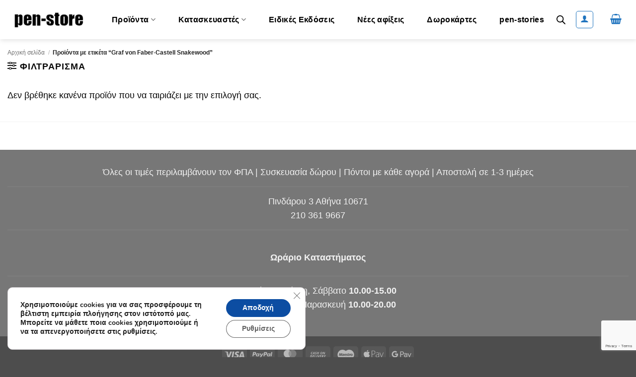

--- FILE ---
content_type: text/html; charset=utf-8
request_url: https://www.google.com/recaptcha/api2/anchor?ar=1&k=6LdB0zgoAAAAAFY1UCG22BhqHIiy9nGOZ3Oq9_j0&co=aHR0cHM6Ly9wZW4tc3RvcmUuZ3I6NDQz&hl=en&v=PoyoqOPhxBO7pBk68S4YbpHZ&size=invisible&anchor-ms=20000&execute-ms=30000&cb=kxk8n5300gez
body_size: 48577
content:
<!DOCTYPE HTML><html dir="ltr" lang="en"><head><meta http-equiv="Content-Type" content="text/html; charset=UTF-8">
<meta http-equiv="X-UA-Compatible" content="IE=edge">
<title>reCAPTCHA</title>
<style type="text/css">
/* cyrillic-ext */
@font-face {
  font-family: 'Roboto';
  font-style: normal;
  font-weight: 400;
  font-stretch: 100%;
  src: url(//fonts.gstatic.com/s/roboto/v48/KFO7CnqEu92Fr1ME7kSn66aGLdTylUAMa3GUBHMdazTgWw.woff2) format('woff2');
  unicode-range: U+0460-052F, U+1C80-1C8A, U+20B4, U+2DE0-2DFF, U+A640-A69F, U+FE2E-FE2F;
}
/* cyrillic */
@font-face {
  font-family: 'Roboto';
  font-style: normal;
  font-weight: 400;
  font-stretch: 100%;
  src: url(//fonts.gstatic.com/s/roboto/v48/KFO7CnqEu92Fr1ME7kSn66aGLdTylUAMa3iUBHMdazTgWw.woff2) format('woff2');
  unicode-range: U+0301, U+0400-045F, U+0490-0491, U+04B0-04B1, U+2116;
}
/* greek-ext */
@font-face {
  font-family: 'Roboto';
  font-style: normal;
  font-weight: 400;
  font-stretch: 100%;
  src: url(//fonts.gstatic.com/s/roboto/v48/KFO7CnqEu92Fr1ME7kSn66aGLdTylUAMa3CUBHMdazTgWw.woff2) format('woff2');
  unicode-range: U+1F00-1FFF;
}
/* greek */
@font-face {
  font-family: 'Roboto';
  font-style: normal;
  font-weight: 400;
  font-stretch: 100%;
  src: url(//fonts.gstatic.com/s/roboto/v48/KFO7CnqEu92Fr1ME7kSn66aGLdTylUAMa3-UBHMdazTgWw.woff2) format('woff2');
  unicode-range: U+0370-0377, U+037A-037F, U+0384-038A, U+038C, U+038E-03A1, U+03A3-03FF;
}
/* math */
@font-face {
  font-family: 'Roboto';
  font-style: normal;
  font-weight: 400;
  font-stretch: 100%;
  src: url(//fonts.gstatic.com/s/roboto/v48/KFO7CnqEu92Fr1ME7kSn66aGLdTylUAMawCUBHMdazTgWw.woff2) format('woff2');
  unicode-range: U+0302-0303, U+0305, U+0307-0308, U+0310, U+0312, U+0315, U+031A, U+0326-0327, U+032C, U+032F-0330, U+0332-0333, U+0338, U+033A, U+0346, U+034D, U+0391-03A1, U+03A3-03A9, U+03B1-03C9, U+03D1, U+03D5-03D6, U+03F0-03F1, U+03F4-03F5, U+2016-2017, U+2034-2038, U+203C, U+2040, U+2043, U+2047, U+2050, U+2057, U+205F, U+2070-2071, U+2074-208E, U+2090-209C, U+20D0-20DC, U+20E1, U+20E5-20EF, U+2100-2112, U+2114-2115, U+2117-2121, U+2123-214F, U+2190, U+2192, U+2194-21AE, U+21B0-21E5, U+21F1-21F2, U+21F4-2211, U+2213-2214, U+2216-22FF, U+2308-230B, U+2310, U+2319, U+231C-2321, U+2336-237A, U+237C, U+2395, U+239B-23B7, U+23D0, U+23DC-23E1, U+2474-2475, U+25AF, U+25B3, U+25B7, U+25BD, U+25C1, U+25CA, U+25CC, U+25FB, U+266D-266F, U+27C0-27FF, U+2900-2AFF, U+2B0E-2B11, U+2B30-2B4C, U+2BFE, U+3030, U+FF5B, U+FF5D, U+1D400-1D7FF, U+1EE00-1EEFF;
}
/* symbols */
@font-face {
  font-family: 'Roboto';
  font-style: normal;
  font-weight: 400;
  font-stretch: 100%;
  src: url(//fonts.gstatic.com/s/roboto/v48/KFO7CnqEu92Fr1ME7kSn66aGLdTylUAMaxKUBHMdazTgWw.woff2) format('woff2');
  unicode-range: U+0001-000C, U+000E-001F, U+007F-009F, U+20DD-20E0, U+20E2-20E4, U+2150-218F, U+2190, U+2192, U+2194-2199, U+21AF, U+21E6-21F0, U+21F3, U+2218-2219, U+2299, U+22C4-22C6, U+2300-243F, U+2440-244A, U+2460-24FF, U+25A0-27BF, U+2800-28FF, U+2921-2922, U+2981, U+29BF, U+29EB, U+2B00-2BFF, U+4DC0-4DFF, U+FFF9-FFFB, U+10140-1018E, U+10190-1019C, U+101A0, U+101D0-101FD, U+102E0-102FB, U+10E60-10E7E, U+1D2C0-1D2D3, U+1D2E0-1D37F, U+1F000-1F0FF, U+1F100-1F1AD, U+1F1E6-1F1FF, U+1F30D-1F30F, U+1F315, U+1F31C, U+1F31E, U+1F320-1F32C, U+1F336, U+1F378, U+1F37D, U+1F382, U+1F393-1F39F, U+1F3A7-1F3A8, U+1F3AC-1F3AF, U+1F3C2, U+1F3C4-1F3C6, U+1F3CA-1F3CE, U+1F3D4-1F3E0, U+1F3ED, U+1F3F1-1F3F3, U+1F3F5-1F3F7, U+1F408, U+1F415, U+1F41F, U+1F426, U+1F43F, U+1F441-1F442, U+1F444, U+1F446-1F449, U+1F44C-1F44E, U+1F453, U+1F46A, U+1F47D, U+1F4A3, U+1F4B0, U+1F4B3, U+1F4B9, U+1F4BB, U+1F4BF, U+1F4C8-1F4CB, U+1F4D6, U+1F4DA, U+1F4DF, U+1F4E3-1F4E6, U+1F4EA-1F4ED, U+1F4F7, U+1F4F9-1F4FB, U+1F4FD-1F4FE, U+1F503, U+1F507-1F50B, U+1F50D, U+1F512-1F513, U+1F53E-1F54A, U+1F54F-1F5FA, U+1F610, U+1F650-1F67F, U+1F687, U+1F68D, U+1F691, U+1F694, U+1F698, U+1F6AD, U+1F6B2, U+1F6B9-1F6BA, U+1F6BC, U+1F6C6-1F6CF, U+1F6D3-1F6D7, U+1F6E0-1F6EA, U+1F6F0-1F6F3, U+1F6F7-1F6FC, U+1F700-1F7FF, U+1F800-1F80B, U+1F810-1F847, U+1F850-1F859, U+1F860-1F887, U+1F890-1F8AD, U+1F8B0-1F8BB, U+1F8C0-1F8C1, U+1F900-1F90B, U+1F93B, U+1F946, U+1F984, U+1F996, U+1F9E9, U+1FA00-1FA6F, U+1FA70-1FA7C, U+1FA80-1FA89, U+1FA8F-1FAC6, U+1FACE-1FADC, U+1FADF-1FAE9, U+1FAF0-1FAF8, U+1FB00-1FBFF;
}
/* vietnamese */
@font-face {
  font-family: 'Roboto';
  font-style: normal;
  font-weight: 400;
  font-stretch: 100%;
  src: url(//fonts.gstatic.com/s/roboto/v48/KFO7CnqEu92Fr1ME7kSn66aGLdTylUAMa3OUBHMdazTgWw.woff2) format('woff2');
  unicode-range: U+0102-0103, U+0110-0111, U+0128-0129, U+0168-0169, U+01A0-01A1, U+01AF-01B0, U+0300-0301, U+0303-0304, U+0308-0309, U+0323, U+0329, U+1EA0-1EF9, U+20AB;
}
/* latin-ext */
@font-face {
  font-family: 'Roboto';
  font-style: normal;
  font-weight: 400;
  font-stretch: 100%;
  src: url(//fonts.gstatic.com/s/roboto/v48/KFO7CnqEu92Fr1ME7kSn66aGLdTylUAMa3KUBHMdazTgWw.woff2) format('woff2');
  unicode-range: U+0100-02BA, U+02BD-02C5, U+02C7-02CC, U+02CE-02D7, U+02DD-02FF, U+0304, U+0308, U+0329, U+1D00-1DBF, U+1E00-1E9F, U+1EF2-1EFF, U+2020, U+20A0-20AB, U+20AD-20C0, U+2113, U+2C60-2C7F, U+A720-A7FF;
}
/* latin */
@font-face {
  font-family: 'Roboto';
  font-style: normal;
  font-weight: 400;
  font-stretch: 100%;
  src: url(//fonts.gstatic.com/s/roboto/v48/KFO7CnqEu92Fr1ME7kSn66aGLdTylUAMa3yUBHMdazQ.woff2) format('woff2');
  unicode-range: U+0000-00FF, U+0131, U+0152-0153, U+02BB-02BC, U+02C6, U+02DA, U+02DC, U+0304, U+0308, U+0329, U+2000-206F, U+20AC, U+2122, U+2191, U+2193, U+2212, U+2215, U+FEFF, U+FFFD;
}
/* cyrillic-ext */
@font-face {
  font-family: 'Roboto';
  font-style: normal;
  font-weight: 500;
  font-stretch: 100%;
  src: url(//fonts.gstatic.com/s/roboto/v48/KFO7CnqEu92Fr1ME7kSn66aGLdTylUAMa3GUBHMdazTgWw.woff2) format('woff2');
  unicode-range: U+0460-052F, U+1C80-1C8A, U+20B4, U+2DE0-2DFF, U+A640-A69F, U+FE2E-FE2F;
}
/* cyrillic */
@font-face {
  font-family: 'Roboto';
  font-style: normal;
  font-weight: 500;
  font-stretch: 100%;
  src: url(//fonts.gstatic.com/s/roboto/v48/KFO7CnqEu92Fr1ME7kSn66aGLdTylUAMa3iUBHMdazTgWw.woff2) format('woff2');
  unicode-range: U+0301, U+0400-045F, U+0490-0491, U+04B0-04B1, U+2116;
}
/* greek-ext */
@font-face {
  font-family: 'Roboto';
  font-style: normal;
  font-weight: 500;
  font-stretch: 100%;
  src: url(//fonts.gstatic.com/s/roboto/v48/KFO7CnqEu92Fr1ME7kSn66aGLdTylUAMa3CUBHMdazTgWw.woff2) format('woff2');
  unicode-range: U+1F00-1FFF;
}
/* greek */
@font-face {
  font-family: 'Roboto';
  font-style: normal;
  font-weight: 500;
  font-stretch: 100%;
  src: url(//fonts.gstatic.com/s/roboto/v48/KFO7CnqEu92Fr1ME7kSn66aGLdTylUAMa3-UBHMdazTgWw.woff2) format('woff2');
  unicode-range: U+0370-0377, U+037A-037F, U+0384-038A, U+038C, U+038E-03A1, U+03A3-03FF;
}
/* math */
@font-face {
  font-family: 'Roboto';
  font-style: normal;
  font-weight: 500;
  font-stretch: 100%;
  src: url(//fonts.gstatic.com/s/roboto/v48/KFO7CnqEu92Fr1ME7kSn66aGLdTylUAMawCUBHMdazTgWw.woff2) format('woff2');
  unicode-range: U+0302-0303, U+0305, U+0307-0308, U+0310, U+0312, U+0315, U+031A, U+0326-0327, U+032C, U+032F-0330, U+0332-0333, U+0338, U+033A, U+0346, U+034D, U+0391-03A1, U+03A3-03A9, U+03B1-03C9, U+03D1, U+03D5-03D6, U+03F0-03F1, U+03F4-03F5, U+2016-2017, U+2034-2038, U+203C, U+2040, U+2043, U+2047, U+2050, U+2057, U+205F, U+2070-2071, U+2074-208E, U+2090-209C, U+20D0-20DC, U+20E1, U+20E5-20EF, U+2100-2112, U+2114-2115, U+2117-2121, U+2123-214F, U+2190, U+2192, U+2194-21AE, U+21B0-21E5, U+21F1-21F2, U+21F4-2211, U+2213-2214, U+2216-22FF, U+2308-230B, U+2310, U+2319, U+231C-2321, U+2336-237A, U+237C, U+2395, U+239B-23B7, U+23D0, U+23DC-23E1, U+2474-2475, U+25AF, U+25B3, U+25B7, U+25BD, U+25C1, U+25CA, U+25CC, U+25FB, U+266D-266F, U+27C0-27FF, U+2900-2AFF, U+2B0E-2B11, U+2B30-2B4C, U+2BFE, U+3030, U+FF5B, U+FF5D, U+1D400-1D7FF, U+1EE00-1EEFF;
}
/* symbols */
@font-face {
  font-family: 'Roboto';
  font-style: normal;
  font-weight: 500;
  font-stretch: 100%;
  src: url(//fonts.gstatic.com/s/roboto/v48/KFO7CnqEu92Fr1ME7kSn66aGLdTylUAMaxKUBHMdazTgWw.woff2) format('woff2');
  unicode-range: U+0001-000C, U+000E-001F, U+007F-009F, U+20DD-20E0, U+20E2-20E4, U+2150-218F, U+2190, U+2192, U+2194-2199, U+21AF, U+21E6-21F0, U+21F3, U+2218-2219, U+2299, U+22C4-22C6, U+2300-243F, U+2440-244A, U+2460-24FF, U+25A0-27BF, U+2800-28FF, U+2921-2922, U+2981, U+29BF, U+29EB, U+2B00-2BFF, U+4DC0-4DFF, U+FFF9-FFFB, U+10140-1018E, U+10190-1019C, U+101A0, U+101D0-101FD, U+102E0-102FB, U+10E60-10E7E, U+1D2C0-1D2D3, U+1D2E0-1D37F, U+1F000-1F0FF, U+1F100-1F1AD, U+1F1E6-1F1FF, U+1F30D-1F30F, U+1F315, U+1F31C, U+1F31E, U+1F320-1F32C, U+1F336, U+1F378, U+1F37D, U+1F382, U+1F393-1F39F, U+1F3A7-1F3A8, U+1F3AC-1F3AF, U+1F3C2, U+1F3C4-1F3C6, U+1F3CA-1F3CE, U+1F3D4-1F3E0, U+1F3ED, U+1F3F1-1F3F3, U+1F3F5-1F3F7, U+1F408, U+1F415, U+1F41F, U+1F426, U+1F43F, U+1F441-1F442, U+1F444, U+1F446-1F449, U+1F44C-1F44E, U+1F453, U+1F46A, U+1F47D, U+1F4A3, U+1F4B0, U+1F4B3, U+1F4B9, U+1F4BB, U+1F4BF, U+1F4C8-1F4CB, U+1F4D6, U+1F4DA, U+1F4DF, U+1F4E3-1F4E6, U+1F4EA-1F4ED, U+1F4F7, U+1F4F9-1F4FB, U+1F4FD-1F4FE, U+1F503, U+1F507-1F50B, U+1F50D, U+1F512-1F513, U+1F53E-1F54A, U+1F54F-1F5FA, U+1F610, U+1F650-1F67F, U+1F687, U+1F68D, U+1F691, U+1F694, U+1F698, U+1F6AD, U+1F6B2, U+1F6B9-1F6BA, U+1F6BC, U+1F6C6-1F6CF, U+1F6D3-1F6D7, U+1F6E0-1F6EA, U+1F6F0-1F6F3, U+1F6F7-1F6FC, U+1F700-1F7FF, U+1F800-1F80B, U+1F810-1F847, U+1F850-1F859, U+1F860-1F887, U+1F890-1F8AD, U+1F8B0-1F8BB, U+1F8C0-1F8C1, U+1F900-1F90B, U+1F93B, U+1F946, U+1F984, U+1F996, U+1F9E9, U+1FA00-1FA6F, U+1FA70-1FA7C, U+1FA80-1FA89, U+1FA8F-1FAC6, U+1FACE-1FADC, U+1FADF-1FAE9, U+1FAF0-1FAF8, U+1FB00-1FBFF;
}
/* vietnamese */
@font-face {
  font-family: 'Roboto';
  font-style: normal;
  font-weight: 500;
  font-stretch: 100%;
  src: url(//fonts.gstatic.com/s/roboto/v48/KFO7CnqEu92Fr1ME7kSn66aGLdTylUAMa3OUBHMdazTgWw.woff2) format('woff2');
  unicode-range: U+0102-0103, U+0110-0111, U+0128-0129, U+0168-0169, U+01A0-01A1, U+01AF-01B0, U+0300-0301, U+0303-0304, U+0308-0309, U+0323, U+0329, U+1EA0-1EF9, U+20AB;
}
/* latin-ext */
@font-face {
  font-family: 'Roboto';
  font-style: normal;
  font-weight: 500;
  font-stretch: 100%;
  src: url(//fonts.gstatic.com/s/roboto/v48/KFO7CnqEu92Fr1ME7kSn66aGLdTylUAMa3KUBHMdazTgWw.woff2) format('woff2');
  unicode-range: U+0100-02BA, U+02BD-02C5, U+02C7-02CC, U+02CE-02D7, U+02DD-02FF, U+0304, U+0308, U+0329, U+1D00-1DBF, U+1E00-1E9F, U+1EF2-1EFF, U+2020, U+20A0-20AB, U+20AD-20C0, U+2113, U+2C60-2C7F, U+A720-A7FF;
}
/* latin */
@font-face {
  font-family: 'Roboto';
  font-style: normal;
  font-weight: 500;
  font-stretch: 100%;
  src: url(//fonts.gstatic.com/s/roboto/v48/KFO7CnqEu92Fr1ME7kSn66aGLdTylUAMa3yUBHMdazQ.woff2) format('woff2');
  unicode-range: U+0000-00FF, U+0131, U+0152-0153, U+02BB-02BC, U+02C6, U+02DA, U+02DC, U+0304, U+0308, U+0329, U+2000-206F, U+20AC, U+2122, U+2191, U+2193, U+2212, U+2215, U+FEFF, U+FFFD;
}
/* cyrillic-ext */
@font-face {
  font-family: 'Roboto';
  font-style: normal;
  font-weight: 900;
  font-stretch: 100%;
  src: url(//fonts.gstatic.com/s/roboto/v48/KFO7CnqEu92Fr1ME7kSn66aGLdTylUAMa3GUBHMdazTgWw.woff2) format('woff2');
  unicode-range: U+0460-052F, U+1C80-1C8A, U+20B4, U+2DE0-2DFF, U+A640-A69F, U+FE2E-FE2F;
}
/* cyrillic */
@font-face {
  font-family: 'Roboto';
  font-style: normal;
  font-weight: 900;
  font-stretch: 100%;
  src: url(//fonts.gstatic.com/s/roboto/v48/KFO7CnqEu92Fr1ME7kSn66aGLdTylUAMa3iUBHMdazTgWw.woff2) format('woff2');
  unicode-range: U+0301, U+0400-045F, U+0490-0491, U+04B0-04B1, U+2116;
}
/* greek-ext */
@font-face {
  font-family: 'Roboto';
  font-style: normal;
  font-weight: 900;
  font-stretch: 100%;
  src: url(//fonts.gstatic.com/s/roboto/v48/KFO7CnqEu92Fr1ME7kSn66aGLdTylUAMa3CUBHMdazTgWw.woff2) format('woff2');
  unicode-range: U+1F00-1FFF;
}
/* greek */
@font-face {
  font-family: 'Roboto';
  font-style: normal;
  font-weight: 900;
  font-stretch: 100%;
  src: url(//fonts.gstatic.com/s/roboto/v48/KFO7CnqEu92Fr1ME7kSn66aGLdTylUAMa3-UBHMdazTgWw.woff2) format('woff2');
  unicode-range: U+0370-0377, U+037A-037F, U+0384-038A, U+038C, U+038E-03A1, U+03A3-03FF;
}
/* math */
@font-face {
  font-family: 'Roboto';
  font-style: normal;
  font-weight: 900;
  font-stretch: 100%;
  src: url(//fonts.gstatic.com/s/roboto/v48/KFO7CnqEu92Fr1ME7kSn66aGLdTylUAMawCUBHMdazTgWw.woff2) format('woff2');
  unicode-range: U+0302-0303, U+0305, U+0307-0308, U+0310, U+0312, U+0315, U+031A, U+0326-0327, U+032C, U+032F-0330, U+0332-0333, U+0338, U+033A, U+0346, U+034D, U+0391-03A1, U+03A3-03A9, U+03B1-03C9, U+03D1, U+03D5-03D6, U+03F0-03F1, U+03F4-03F5, U+2016-2017, U+2034-2038, U+203C, U+2040, U+2043, U+2047, U+2050, U+2057, U+205F, U+2070-2071, U+2074-208E, U+2090-209C, U+20D0-20DC, U+20E1, U+20E5-20EF, U+2100-2112, U+2114-2115, U+2117-2121, U+2123-214F, U+2190, U+2192, U+2194-21AE, U+21B0-21E5, U+21F1-21F2, U+21F4-2211, U+2213-2214, U+2216-22FF, U+2308-230B, U+2310, U+2319, U+231C-2321, U+2336-237A, U+237C, U+2395, U+239B-23B7, U+23D0, U+23DC-23E1, U+2474-2475, U+25AF, U+25B3, U+25B7, U+25BD, U+25C1, U+25CA, U+25CC, U+25FB, U+266D-266F, U+27C0-27FF, U+2900-2AFF, U+2B0E-2B11, U+2B30-2B4C, U+2BFE, U+3030, U+FF5B, U+FF5D, U+1D400-1D7FF, U+1EE00-1EEFF;
}
/* symbols */
@font-face {
  font-family: 'Roboto';
  font-style: normal;
  font-weight: 900;
  font-stretch: 100%;
  src: url(//fonts.gstatic.com/s/roboto/v48/KFO7CnqEu92Fr1ME7kSn66aGLdTylUAMaxKUBHMdazTgWw.woff2) format('woff2');
  unicode-range: U+0001-000C, U+000E-001F, U+007F-009F, U+20DD-20E0, U+20E2-20E4, U+2150-218F, U+2190, U+2192, U+2194-2199, U+21AF, U+21E6-21F0, U+21F3, U+2218-2219, U+2299, U+22C4-22C6, U+2300-243F, U+2440-244A, U+2460-24FF, U+25A0-27BF, U+2800-28FF, U+2921-2922, U+2981, U+29BF, U+29EB, U+2B00-2BFF, U+4DC0-4DFF, U+FFF9-FFFB, U+10140-1018E, U+10190-1019C, U+101A0, U+101D0-101FD, U+102E0-102FB, U+10E60-10E7E, U+1D2C0-1D2D3, U+1D2E0-1D37F, U+1F000-1F0FF, U+1F100-1F1AD, U+1F1E6-1F1FF, U+1F30D-1F30F, U+1F315, U+1F31C, U+1F31E, U+1F320-1F32C, U+1F336, U+1F378, U+1F37D, U+1F382, U+1F393-1F39F, U+1F3A7-1F3A8, U+1F3AC-1F3AF, U+1F3C2, U+1F3C4-1F3C6, U+1F3CA-1F3CE, U+1F3D4-1F3E0, U+1F3ED, U+1F3F1-1F3F3, U+1F3F5-1F3F7, U+1F408, U+1F415, U+1F41F, U+1F426, U+1F43F, U+1F441-1F442, U+1F444, U+1F446-1F449, U+1F44C-1F44E, U+1F453, U+1F46A, U+1F47D, U+1F4A3, U+1F4B0, U+1F4B3, U+1F4B9, U+1F4BB, U+1F4BF, U+1F4C8-1F4CB, U+1F4D6, U+1F4DA, U+1F4DF, U+1F4E3-1F4E6, U+1F4EA-1F4ED, U+1F4F7, U+1F4F9-1F4FB, U+1F4FD-1F4FE, U+1F503, U+1F507-1F50B, U+1F50D, U+1F512-1F513, U+1F53E-1F54A, U+1F54F-1F5FA, U+1F610, U+1F650-1F67F, U+1F687, U+1F68D, U+1F691, U+1F694, U+1F698, U+1F6AD, U+1F6B2, U+1F6B9-1F6BA, U+1F6BC, U+1F6C6-1F6CF, U+1F6D3-1F6D7, U+1F6E0-1F6EA, U+1F6F0-1F6F3, U+1F6F7-1F6FC, U+1F700-1F7FF, U+1F800-1F80B, U+1F810-1F847, U+1F850-1F859, U+1F860-1F887, U+1F890-1F8AD, U+1F8B0-1F8BB, U+1F8C0-1F8C1, U+1F900-1F90B, U+1F93B, U+1F946, U+1F984, U+1F996, U+1F9E9, U+1FA00-1FA6F, U+1FA70-1FA7C, U+1FA80-1FA89, U+1FA8F-1FAC6, U+1FACE-1FADC, U+1FADF-1FAE9, U+1FAF0-1FAF8, U+1FB00-1FBFF;
}
/* vietnamese */
@font-face {
  font-family: 'Roboto';
  font-style: normal;
  font-weight: 900;
  font-stretch: 100%;
  src: url(//fonts.gstatic.com/s/roboto/v48/KFO7CnqEu92Fr1ME7kSn66aGLdTylUAMa3OUBHMdazTgWw.woff2) format('woff2');
  unicode-range: U+0102-0103, U+0110-0111, U+0128-0129, U+0168-0169, U+01A0-01A1, U+01AF-01B0, U+0300-0301, U+0303-0304, U+0308-0309, U+0323, U+0329, U+1EA0-1EF9, U+20AB;
}
/* latin-ext */
@font-face {
  font-family: 'Roboto';
  font-style: normal;
  font-weight: 900;
  font-stretch: 100%;
  src: url(//fonts.gstatic.com/s/roboto/v48/KFO7CnqEu92Fr1ME7kSn66aGLdTylUAMa3KUBHMdazTgWw.woff2) format('woff2');
  unicode-range: U+0100-02BA, U+02BD-02C5, U+02C7-02CC, U+02CE-02D7, U+02DD-02FF, U+0304, U+0308, U+0329, U+1D00-1DBF, U+1E00-1E9F, U+1EF2-1EFF, U+2020, U+20A0-20AB, U+20AD-20C0, U+2113, U+2C60-2C7F, U+A720-A7FF;
}
/* latin */
@font-face {
  font-family: 'Roboto';
  font-style: normal;
  font-weight: 900;
  font-stretch: 100%;
  src: url(//fonts.gstatic.com/s/roboto/v48/KFO7CnqEu92Fr1ME7kSn66aGLdTylUAMa3yUBHMdazQ.woff2) format('woff2');
  unicode-range: U+0000-00FF, U+0131, U+0152-0153, U+02BB-02BC, U+02C6, U+02DA, U+02DC, U+0304, U+0308, U+0329, U+2000-206F, U+20AC, U+2122, U+2191, U+2193, U+2212, U+2215, U+FEFF, U+FFFD;
}

</style>
<link rel="stylesheet" type="text/css" href="https://www.gstatic.com/recaptcha/releases/PoyoqOPhxBO7pBk68S4YbpHZ/styles__ltr.css">
<script nonce="CMqUmTdWdFk4BTdL3q_3bw" type="text/javascript">window['__recaptcha_api'] = 'https://www.google.com/recaptcha/api2/';</script>
<script type="text/javascript" src="https://www.gstatic.com/recaptcha/releases/PoyoqOPhxBO7pBk68S4YbpHZ/recaptcha__en.js" nonce="CMqUmTdWdFk4BTdL3q_3bw">
      
    </script></head>
<body><div id="rc-anchor-alert" class="rc-anchor-alert"></div>
<input type="hidden" id="recaptcha-token" value="[base64]">
<script type="text/javascript" nonce="CMqUmTdWdFk4BTdL3q_3bw">
      recaptcha.anchor.Main.init("[\x22ainput\x22,[\x22bgdata\x22,\x22\x22,\[base64]/[base64]/[base64]/KE4oMTI0LHYsdi5HKSxMWihsLHYpKTpOKDEyNCx2LGwpLFYpLHYpLFQpKSxGKDE3MSx2KX0scjc9ZnVuY3Rpb24obCl7cmV0dXJuIGx9LEM9ZnVuY3Rpb24obCxWLHYpe04odixsLFYpLFZbYWtdPTI3OTZ9LG49ZnVuY3Rpb24obCxWKXtWLlg9KChWLlg/[base64]/[base64]/[base64]/[base64]/[base64]/[base64]/[base64]/[base64]/[base64]/[base64]/[base64]\\u003d\x22,\[base64]\x22,\x22FcKrPi9sP3jDln3CpBwQw4XDgMK0wqZLfx7Ci25mCsKZw6TCmyzCr0fClMKZfsKPwqQBEMKhE2xbw5FhHsOLIw16wr3Dh0AucEFYw6/DrkQwwpw1w5kkZFIzasK/[base64]/DhsOCwqd2H8O3wpHCjHkEw7lMXsOdHALCkGrDsEEFVyzCqsOQw4DDgiAMXEsOMcK3wro1wrt6w73DtmU/DR/CgjjDnMKOSxzDqsOzwrYNw4YRwoY8wpdcUMKianJTScOiwrTCvVQMw7/[base64]/wqXCpS1qTFQZwqrCtcKAYMOUwp7DrXPDvVjCpMOBwpweSRFJw7MoMMKKL8OSw5/DqEY6RcKIwoNHVcO2wrHDrjTDgW3Ci2s+bcO+w7Qewo1Xwp9/blfCjMOESHcPL8KBXF0Swr4DM2TCkcKiwrsPd8ODwqIpwpvDicKRw7wpw7PCiwTClcO7wpsHw5LDmsK1wqhcwrEpXsKOMcKkLiBbwo7DlcO9w7TDoWrDghAQwpLDiGkFHsOEDnMlw48Pwq9HDRzDl0NEw6J+wpfClMKdwrjCs2lmBsKyw6/CrMKJF8O+PcOUw4AIwrbCk8OgecOFRcOvdMKWSRTCqxlCw5LDosKiw53DrCTCjcObw4txAk/DjG1/w6tVeFfCtzbDucO2VV5sW8KCHcKawp/DnVBhw7zCohzDogzDjcOgwp0iT2PCq8K6VRBtwqQIwrIuw73CoMKFSgpQwoLCvsK8w5QmUXLDv8ONw47ClWFHw5XDgcKOAQRhQcOPCMOhw7bDgC3DhsOvwo/Ct8OTPcOyW8K1K8OKw5nCp3LDtHJUwpnCrFpEBiNuwrACaXMpwozCnFbDucKZN8OPe8O1c8OTwqXCq8KgesO/[base64]/DqjJYw5YVbMKOwpbDt8OmI8OWwpHClsK7OHTCvWDCqDfCkV3DlSotw7MpQcOQaMKHw5UDf8KOwr3ChsKIw445NwPDpsOTEGdGKcOffcOTWgjCr2fCpMO8w5wiMWbCsAVQwrgdD8KyJwVfwrHChMOlEsKCwqfCuQtDOcKqRSxDasKIagjDtsKvX0LDvMKzwodoRMK/w4rDmMOZMWM5eDPDoQhxU8OBWALCvMOhwovCoMO2OMKBw6tPaMK+fsKVZ10PGjXCqRdfw58HwrTDssO2PMO1RsOVcFJNIzbCuRgvwoPCj1LDmjloUltuw7hBesKuw6dRfxrClsO5YcOhEMKeEMKmGUl4aF7DsGTCv8KbXMO/RcKswrfDpxDCncKqZSsXU3XCq8K5ZwA9ZVoaYMOLwpvDmBHCsyLDjB4rw5cxwrvDnCHCtzZAWsO6w7fDqkPDpcKaKm3ChiJrw6vDrcOcwpd+wpY4RsOSwo7Dk8O/AUx1Zj/CsgEZw5Y5wrJfE8K9w5PDtsOMw7ULwqQ1BAxGekLCgMOoOzjDoMK+AsKQeWrCmcKvw4LCrMOMPcOTw4ICXzlIwqDDhMOHAkrCocO0wofCvsOQwphJOsKyWVQtNkhyXMKbKsOKYsO2XGXDtjPDpMK/w5BCSHrDucOvwpHCpD5lSsKewqFYw7AWw4APw6bDjEhMGmbDoErDrcKbScOswrQvw5fCuMO0wovCj8OIDnM2ZXHDlEA4wpDDpXN8J8O1RcKWw6PDm8OYwqXDscOCwpsZYsKywo/Ch8KTAcK5w4IMK8KYwr3CuMOmasK5KFLCvz3DgMOHw5hgUWcWVcK7w7DCmcK1wp99w7Rzw7kCwotXwq4+w7p9B8KTJl4SwovCiMOuwpvCiMKjTic1wqvCnMOZw5NXcQ/[base64]/DncOLJMKfHE11VcO8acK/[base64]/[base64]/DqhvDmcOsw4jDkGllecKiwotxw7DDmj/DtMKpwpsPw7UTd2nCpzEaUCHDpsOaSMKrBsKgw67DmzAxUcOQwqoRw4nCvHY2XMO6w6o9wpfCg8Kzw7VDw5sbPRESw7UkLi/CvsKhwoozw5jDmxpiwpobVWFkZVPCvGZPwrTDp8KyZ8KfOMOKeSjCj8Klw6HDg8K0w5Rlw58ZICPComfDtDB+w4/Ds0Q+NUTCrkVLfTYcw6vCisKdw4F0w6zCi8OITsO4OcK5BsKqDUpwwqrDlD7ChwnDmlnCjEzDucOgKMOifmAdXU5JLcOVw41Dw6xvU8K+wp3DgGQiQxUTw7jDhTceI23CoiAhwqHCshgYL8K7Z8Kqwq/DsmZRwpkYwpTCmcK0wq7CiBU8w5hdw49hwrjDt0cBw75AWigswpYhC8O4w6bDrURJw6UkA8OWwo/CnsOmwrTCu2hfa3kTDTrCgcKkIyLDtRk6TsO8K8O3wqMZw7bDr8OdCG9JXsKgXcOITsOuw4gzwrbDtMO/JsKBLsO5w453XyM1w5wmwrpJWjgKPV7CqMKuSUnDlMK6wrPCuBfDucKGwoTDvBZTdwQowo/DncOUEHs6w65APgQICBTDulA+wqvCjsO5HF4XZ3ITw4LCnBfDgjLCrsKFw7fDgAcXw4Niw6dGNMOtw5LCgU5dwpp1NW85w7UQA8ORIw/DnwwBw5s/wrjDjXY/Fk54wowqU8OWG3IAHsKbVcOuC1NTwr7DnsKZwosrEVHCrGTDpmrDhAhbSxTDsAPCtMKbf8Owwr8iFwU7w7VnITjDlnxNVQZTPVtbFjY1wrlHw6htw5QdH8K3C8OgfWDCqwhnFivCscOGwq/[base64]/aTHDvy7Cj0MrXV0mUcOfw5XDmMKJVsKYw40bFsKwM8K6wrkNwow+R8KTw5sgwo3CulYCc2EGwpHCo2/DtcKICGvDtcO1wolqwqTCjwzCnhhgw4tTNMKkwro8wrEdLnDCmMKWw7MxwqDDhCfCgFdxGVzDoMOHJx4qwoQqwqltUjrDnUzCusKXw6B+w7zDgEIlw7AowodwI3fCncKkwqcHwp1Jwo1bw4tFw4J9w6gcdBpmwofDuATCrcKwwp/Do0gDFsKow4jDnMKlMUtKEDLCkMKbPhXDoMKxQsOYwq/Cqz0nC8O/wpYmAMO6w791VMKTJcKwcU8qwofDocO2w7bCi34JwoplwqPCtRXDicKDeXlnw5MVw41zBD/Dl8OCWG/CpxEmwpAFw7AzC8OeVTZXw6DCqsKuKMKPwpZFw7NrSh87UAzDiUosB8OIZRTDmMOTUcKsbFcJB8KeFcKAw6nDgzTCn8OIw6cpw5RrBUJTw4/CtzYpZcOIwqp9wqLCqsKGX1MJwp3DtD1jwr/[base64]/fcOsw5MZw6zDi2TDlAA/[base64]/OjjDoFsGEEHDpi7DvC1LwoEWLX9jCjMiaALCoMKzN8KMBMKTwoHDtz3ClHvDqsOEw5zCmkJgw6XDnMOAw5pbecOdVsODwqTCtR/CrQDDuQwIZsKycVXDqU96GcKyw4Qqw7RbOsKzYSo4w5/[base64]/[base64]/Dt0TCpWfCkBNsPMK3SsKxZ8OVUcKZw5xzesK3UEc6woRPHcKow7HDoiwpF09jLnIcw5bDuMKYw6wALMOpOxcicgNbXcK7IX1PKCUdDAtOwow3TcOxw7A1wpjCu8OfwoxEfgZpH8KMw6BRwqDDr8O0ZcOSQcO3w7/Ci8KdPXxSwprDvcKufcKGZcKGwpjCmsOiw6ZJUnkcf8OzRzsgIHwHwqHCssKTVHpublcQO8K/wrB/w7Z+w7oKwqMtw4/CpFw4JcOHw6ckSsOnw4jDtTIDwpjDgXrCusORWm7Ct8K3Q2k+wrdVw5x8w5VcB8KOe8K9A3DCtMOrP8KYRjA1RsO0wrIJw58GFMOMSycHwpPDijEqWMKucXfDkHHCvcKmw7PCrCRmSMKHQsKBHCzCmsOELxDDpsOcC2vCgcKzHWfDjcOcfyLCsS/DvyvCpVHDvU7DqTMBw6LCqMO9acKRw7x5wqRawp3CrsKtCHVdNxAEwrjDjsKrwosKwrbCuT/[base64]/DvDszwofDscOFw7F/wprDpsOEw7AMCsOzwobDoCcvY8KlEsK/AAYJw7oECCTDtcKHP8K0w60LNsKUAFXCklXDr8K2w5LChsKuwoooB8KOd8O4wr7DjsOAwq54woLDn0vCsMKIwrsEdAl1YDgHwoHCisKXS8ONB8KkMzPCkADDssKJw6MAwqMHDcO0Shtnw77CkcKlRFZyeTjCqMOPF2HDu11OYcKiRsKDZlkPwq/Dp8O6wprDphopXMO0w6/[base64]/DjcKJw7vCtcK9GTkMw7zDi21XFQrCqcK5wr7Cr8Olw4HDg8KpwqXDkcOjw4dbY3bDqcKIPXkEJcOOw4tRw7/[base64]/[base64]/wpFPEcOBwolUV8Khwq9Aw50AcMO/wonDnVY+wpjDtkbDnMO0fk3CucK/[base64]/[base64]/CoG3DrSbDtHzDuMO+DsKkcsONLsOowpDDnMOLHXDCqFtxwosqwopGw5HClsKfwrtVwpnCoXkXKmE7wp8ew5fDlCfCkENhwp3ClAZ+BWzDjWt0woHCmxPDo8OEb2BCHcOXw4jDq8K2wqEOdMKkwrXCsDnCn37Dr2g5w6cxalIiw5lTwoUtw6EHK8KYUCbClsO/XTLDj3fCvRfDsMK8QQM7w7jDnsOgXTvCm8KkbsKSw7g4TcOBw78VQHlhey0Mw57CtcOBVsK7w4rDvMO8Y8Opw6JEC8OzFlHChU/Di27CnsKywqrChxY4wqZJRsKYIcO5DsKmOMKaADHCkcKKwq1+LU3Dpilfw6PDkTV9w7JcR3lJw7sUw5pfwq3DhMKDZcO1STMHw7JhF8KhwqPCn8OgbTjCq2IRwqciw7jDpcOnMFzDi8O/WkfCs8KKw6fCpcK+w7jCs8KJD8OTMFbCiMK2I8KAw5MhbDHCisOmwrsMI8K8woDDqh8VasOWZcKwwpPCh8K5MiPChsKaEsKqw6/DuxbCsDHDssOcPSQdwp3DmsO6SgATw65Fwq85EMOmwrBqasKMw4zDqRTDmgYHBsOdw4TCjC9Rw4HDui9/[base64]/WsKNw48nB8KrwotsUsKSw5PCvCYCJxjCssOuTh57w5Z9w53Cr8KEO8KkwphYw6PCrsOBBVsnDsK/[base64]/CikhdH8OoR8O3GmAnAgnDiXwPw7gswrfDjkYXwqwUw5RhHQzDvsKpwpzDgsOOT8K/J8OVc1TDn1DCgEHCv8KBMyTCjsKYFigYwprCvGHCmsKqwpnDsRfCgiQowo1eTcKaQ1ckwqYRPSfDnMKYw6ttw54fLTXDvUA3w48zwpzCsDbDtcOzwocOMh7Dp2XDusKcE8OEw6Fmw6pGMsOHwr/DmQ3DmxHCssOzfMKbF23Dsjd1K8O3HlM7w4bDpMKiXTnDqsONw61AZj/CtcK4w7/DnsOhwp5aHnDCsyXCmsOvEhJMUcO/IsKiw6zCisKjHV8/w5xew5TCjcOMc8KWccKkwq18RQTDq0cobsOFw5d1w6LDv8OlacK2wrzDpBNPWX3DjcKhw6XCqxvDu8OlIcOkMcOCBxnDlMOrwozDs8Oywp3DoMKLBSDDjWxJwrYqSsK/GMOCZAfCgyYMYx0swpzCtVEdVR48dsK2XcOfwoNmwrc0Q8KjEinDjGbDrsOAR0nDjE18FcKZw4XCiH7DisKJw5xPYgfCsMOAwozDn14Iw4TCqQPDhsOnwo/ClH3DugzCgcKyw5FwX8OxHsKqw4NYR1LChngpdcOCwoQGwo/[base64]/DoTp+C8KYwqvCoHEOwpJGLMKcRmnCvy/ChMOuw4AAw6rCgsO0wrbCncOmc2jDrcOJwp0/DcOtwpDDskcvwp82NTsHwpN4w5HDqcO3ZgEbw5NIw5TDucKZF8Kqw5Z6wpwcHcOIwoEgwrbCkQZECEVtwp0zwoTDncK9wpXDrmVIw7Aqw5zDpkvDiMO/wrAmUMO3LzDCp0UpSCzDpsOODcOyw78+ZzXCkwAUC8ODw6DCrsOYw77CqsKfw77CpcK3OTrChMKhS8KjwpDDkBBgNcO+w4/DgMKWwp/CmRjCrMONSnVjbsKcSMO5bj0xI8O6CxLCr8O/BxEBw4tbfEZww5/DmsOTw6LDn8OqeR15wqMVwpo1w7fDnQ8Lw4MIwpfCqMKIQsKLw6HDl17DncK4Yj8MVcKhw6nCq0IGTyPDklHDiQV9w4rDksKDVE/[base64]/DusKVDcOHQsKJw6ogwpfDnzRUFFrCgQEMADrDisK0wrrDocO+wr/[base64]/wrPDisKJwpsnCnDDgMORwqUdChBLw4tTw5IhG8KINDXCocOywq3CrSsZVcOCwpEuwqEdWsKtfMOUwrBtTWsJDcOhwrzDqTfDnwcTwrMJw4nDvcKxwq89RknCvHN0w6cswozDnsKkSH03w6vCuW4jBhoow6/DgcKAWsOHw4nDpcOIwpLDsMKgwr8bwpdePys9RcO8wofDkBcvw6/DlcKOMsKnw4PCmMKVwoTCscKrwrvDk8Ksw7jDkgrDiTDCvcKOwqMkY8O0w4J2KHjDk1UYBk/Dq8KcXcKUVsOPw5jDoht/VcKuBFPDkcKLfMO0w7ZNw55PwrdYY8KewooBKsOBUDcUwqgMw4jDlQfDqXlhB1XCmUvDixN8wrVMwp3CgyUxw5XCncO7wrsvMgPDqG/Dp8KzHWHDn8KswpoxNMKdwpPDvj0sw4MIwpLCpcOww71bw6BwJFDCtDYRw416w6vDpcObHzzCu2MCG37Cq8OrwoA3w5bCnQvDvMOrwq7CpMKnAQEUw6pKwqImH8KwBsKDw7TChcK+wr3CjsKPwrsdfF7DqWJWbkZ8w4tCdsKFw5ddwoFcwqXDgcO3dcOfKG/CvVjDoh/[base64]/FTHCjglrRcK9V8KkwojDt38daCjDjMKxw7fDnMKvwpg1GgXDhFTCnmIYGXQ6wp9KNsOsw7LCoMKhw5PDgcOHw4vClcOmLsKIw5ZJJ8KdA0oTFlTDvMODwoV4w5sjwokLPMOMw5PDolJ2w7t8TU17wo55wrdyCMKmVMOgw4jDlsOwwrdIwofCpcOQwrfCrcOAaj/CoV7DnhFgaCZEWUHCp8OaI8KuXsKKUcO6dcOtOsOCEcKvw7jDpC0XfsKRNWspw5LCuSPDkcOuwrHCsmLDvEoswp85wpTCoRo3wp7DoMOkwrzDhyXCglbCqCHCsHc2w4nCqlQ9PcKNcxPDhsK3J8KiwqnCmgQ7W8K+M1PCpGDCjTw4w5d2w5TCoTrDunHDv1LCpXV/TcK2EcKFIsO6VHzDiMOSwot/w7DDq8OxwqnCisOuwqnCisOTwpzDnsK1wpsxNHEoeHfCusKADVxIwoIiw4YAwp7CgzvDt8OiP0fDtlHCm2nCqTNUbCPCiwR7dy8Bwr4lw75hXSPDvcK3w63DvsOxTApyw4kDNcKvw4I2wqReS8K4w67ChQ8ZwplNwrHDtBFtw4stwqDDoS/Dsx/CvsOIw67CusK+H8OMwoPDv1glwrEYwqNpwoBDeMOdw5VOFkV1Bx7Ck1HCtsOVwqLCqDfDqMKqMgTDn8K+w5jCucOpw53Cj8KZwqg5wrsUwq9sVz5IwoEywpoUwoLDgi7CtFgSIC96wqvDlz1rw4DDi8OXw6nDkS0WNMK/w4Uuw6zDvMOxYcOcbgbCjCPCtW7CsR0fw51Ewo/DhTpbRMOmdsK+K8K6w6dUMTpJNwbDjMOuXjoZwo3ChAfCpjLCucOra8ONw5oswoJKwqskw4HCiyDCnxx0ZR4LSmTCvwnDvhrDtWdpEcOUwqdww77CiwbCisKRwqDDjMK0elHDvMKNwrs/wqzCpMKLwoohVsK9X8OwwpDCn8Oxwp9jw4kGeMK7wrrDncOXD8Kaw70RGMK6wplQZDzDsxDDtcOKP8KoecKNwqnDti0vZMOeacOzwptQw5Z2w5Fvw54/[base64]/DkTgBEBITWx7DisK8w67CqjnCgMKHw6ETw4FGwoYLKcKVwp96w4Vdw4nDtn5+C8KPw6U8w7k/wrTCoGFiKzzCm8OsSDE7w5bCtMKSwq/[base64]/Dt8KNEcOuVcOZwok8ZcKjXsKewoV+wqXDg8OPw5vDrj3Dl8KjexM+cMKsw47DvcORKMKOwovCkAZ2w5EAw7Jqw5zDunHCn8OLaMO3UsKbfcOfDcOzFcOhw4rCgXLDu8OOw7/[base64]/DqcOjwrbDuVobworDmijCoV3ClcK5FcOpWcKrwrfDt8ObFcKfw4jCvsKuLMOcw49kwr87GMOKbsOSA8Oqw4J1SUTCj8OUw7/DqVtlNEDCjcOWcsOewoAlF8K7w53DjcKjwpTCqcKIwpPCtAzCgMO8fcKYBcKJAsOswr02J8KRwroiw4wTw45KdDbDlMOXf8KDKBfDn8ORw7DCtXNuwpF6Nywyw7bDim3DpMKyw7MCw5dSGmbCuMO6Y8O3cSUrPcOiw6vCkGPDu3/CsMKfVcKHw4xJw7fCihUdw7gEwpvDnsO6Xjw8w5VGQ8KgP8OGMC9iw7/[base64]/CiUHCn8Kbw7hOwp/DgcOEw5TCr8KVw6YDwrHCqlJyw6rCgsKiw57CpcO0w6HDrQkJwpprw5XDisOUw43DlE/ClMOHw4hEGgE4Fl7DsUxNeiDDjynDq1p7fsOBwojDpGrDkkcANMK0w6ZhNsKFJFnCusKuwrVTDMK+AQLCj8Kmwq/DoMODw5HClxTCiHsgZjcvw6bDhcOsPsKRTW4ANcO4w5klw4XCncOQwqjDrMKowqzDoMKsJFvCq1kHwrtqw5vDisKHYBPCqiNMwok6w4TDisOjworCqUU4wrDCjg8Gw75+D3/DicKQw6bCg8O2ViVDEWsQwrPCmsOXEGTDkSFKw5DChWZnwq/Dl8OlO1PChzrDsV/[base64]/P8OofzlJwqLDuMOWw5DDok/DjQDDgMKZasOXLFA1w4LCm8Kbwr4uFVppwrDDvVXCnMO6VMK4wrh3XzTDumHCsDJvwoRkOj5Zw757w6fDtcK3N0rClQHCuMOCagTCmRjDosO+wqhAwo7DtsOJMGPDrlBqGwzDkMONwqnDicOVwpt7dsOqdsKQwoFVLTY1WsOawpw6woRWHXUZAh8/RsOSw4AwfAk9dHfCl8OmP8OAwojDlE3DucK4Rz7Clh/Cj3AHRsOuw7lSw6fCoMKEwqB0w6BVwrUMPk4EBzwkM1HDtMKYa8KCVisaPsO5wq05G8OywoE9N8KPGiplwoVOV8OEwojCv8OpWRF9wqQ7w63CnA3CiMKuw4B4JD/CtsK1w4nCqzRzE8KSwqrDmE7DisKGw7c7w4BLPGvCp8K+w7HDtH3CmcOBC8OaFClYwqnCsQ8bYz8uwrBUw43CgsOkwqzDi8OfwpnCtEDCmsKtw546w40dw4ViPMKtw6/CpR/CuAHCiT9AAsK9P8K0D14Ew6hKXMOHwowxwrlAdcK3w54Qw4UCQcO8w4xRBsOUO8OGw6VAw61mbMO4w4dXMAh8SCJ5w6Y7eA/[base64]/[base64]/CklLCjygmT2oAV8K8w6vCucO9w74eWHZXw40cPVHDnHgwKE8/w5Bqw7EMNMK5FsK6J0fCicKYYMKWG8K3RivDt3lIbigpw6IPwrRxMQQ5JVlBw73CtMOXaMOWw6fDj8KIQ8KPwq7DigFFVcKKwoImwpNjUCzDn1DCicK6wrzDk8KcwpLDs0Jww7/Ds35xw4cQQWlGRcKvacKkGMOxwovCiMKAwpPCq8K3L24ywqpHK8K/wpLCkSoKUsO7BsOfBsKow4nCqsO6w4jDo2VqR8KoN8O7QmEXwqDCoMO1dsKhZsKtUF0Xw6jCqAAUPwQbwq7CmDXDqsKgwpPDg3zDp8KUFCfCoMKgIsKFwoTCnm1Ob8KOLMOZe8KfFMOEw7vCkFnCs8KOf1gvwrRrJ8O/FnMWC8KzKsKkw6XDp8K/wpHCs8OjC8KtcBNcw77Ch8KIw7NqwoXDvWnChMOqwprCq2TCpz/DgmkHw57Cm0pyw7vCjxzDmEhkwo/DlErDmcOwd0/CnMORwoVYWcKTNEIbHcKiw65PwpfDqcKww4TDn04ELMOhw47DqMOKw79RwpJyasKxdxbDunDDkcKawrTCuMKRwqBgwpfDgFnCvyHCr8KAw5B6RWhmSFrCi3jCpwLCtMKHwp3DqcOWDsOMRcOBwrMPL8K7wotfw4tFwpJqwrh7A8OXw4XCkCPCvMKnbk8/CMKfwoTDmAZSw5lEEMKDWMOLTzbCuVQQKwnClgJjw5QwJ8KyKsOWw4nCqnXDn2HCp8KHXcKqw7PCokvDtg/CtxLChmlff8OBw7zCmScqw6JYw77CqwRFR0wlODomwoDDsRLClcOcED7CvMOESjt7wqA/woc0wo9ywpHDsFAbw5rDpRHCncODN0vDviwpw6vCkxQeZELCojsGVsOmUEjCgF8jw7rDnsKKwqYMW2nCkVkwC8KgFsOpwoXDmBXChQTDmMO/[base64]/w4VpC8Kkw6PDncOyw7FfYMOPw7zCg1DCsmoUe0BFw7opKkXDs8Klw5Flby9CJAYIwrNVwqsWF8KXQSl5wrllw6NsUWfDh8OZwrsyw6nDkEUpc8K+OiBSXMO9wojDuMOwBMOAH8OxHsO9w6oVIytbwpRUfGnCsULDpsK5w689wocswqYlOQ/[base64]/Dk1PDqk7Cn0/[base64]/wpXCmcKtSGjCiyEvwqjDrwfClVTCmcKbPcO/woNDe8KQwpJGYMONwpdocFBTw553w7bDksKqw7fDuMKGYgIrDcOcw73CujnCjsKHWsKIwrrDk8O+wq7CjxjDqcK9wpxDOsO/PnI1ZMOqDFPDvk8YcMKgLsOnwqo4N8OYwpbDlwF0J3E9w7oTw4zDjcO3wpnCl8KoaCAVRMK0w6Z4wqPCsl84TMKtwprDqMOmWwEHHcOMw6kFwojDlMKKclnCqUbDncKbw4FFwq/DisKhR8OKOQXDuMKbN3fCr8KGwqrDv8K9w6l3w4vCqsOZaMKHT8OcTVzDusKNb8KzwowPJTNIw6bDgsO+B2Z/McO8w70ewrjCmsOdDMOcw4wqw5YrYk9Xw7MOw7gmAyNZw6oAwrvCs8KhwpzCqcONBB/DpHPCpcOqw7I+wo1/woYTwoQ7w6R5wr/Dv8KnS8K0QcOSKm4HwoTDrcKNw5jCm8K4wo5CwpnDgMOiSWp1PMKYPMKYLkUCw5HChcOrG8K0XQgVwrbCh0fChEBkC8KWDyl9wpbCosK/w4DDihlFw4ADw7vDl2bCsXzCpMOcw53DjhhGEsOiwpXCuzDDgCwlw4onwozDq8ORUgBpw59aw7HDvsOXw7dyDVbCl8OdIsOvCMKpLWcEVnwQHMOxwq4YFhXCvcKuWMOafcK2wqDCtMOMwqt9KcKjBcKCO3RNdMO5asKbG8Kqw6cZCcO9wrHDpcO+eHrDiF/CscKKP8Kzwrcxw6fDu8O9w6LChcKUBXLDqsO6CFXDlMKww5XCmcKaQXXCjMKtbMO8w6gGwozCpMKTTTPCp31HRMKYwrnCqgTDvUpKaFjDtsKJGHTCmF3DlsOMIDdhDW/Dp0HCnMOUbD7Dj3vDkcKsSMOrw5Y7w6bDpcOtw5JNw6rDjlJhwrDDoE/CmSDDtsKJw5oYKHfCrsOew53DnAzCs8KqVsOEw4wsCsO+NVfDo8KiwqLDum3DjWRbw4J4LERhYGEFw5gpw43CkD5nFcOjwolyNcKzwrLCkcKxwqTCriBCwrsCw5Uiw4kzcgrDkScQAsOxw4/DgCvDgEB6I0jCo8OhD8OAw4XDiyjCrmxuw78TwrzCpxbDuB/ClsObEcOkwrEwIEPCisOzF8KBZ8KlX8OHDcOJH8Kkw5PCnVl4w75+fk8uwoFRwpoaM3YlGMKjBsOuw47DsMOrMRDCkDpNOhDDpQ7CvHbCmMKdJsK5RF/[base64]/[base64]/ChQIkFsK1w4zDml9QRVzCvcKkN8K/wrwLw6p8w7fCvcKACXEeDGlsGsKIVsO/JcOiT8K4cCxmKhUywoYJE8KafMKVT8OBwpHDg8Kxw513wr7Csjhhw7YIw7DDjsKhSMKMT0kWwonDpkcgcRJEcDdjw6B+RcK0w4nDmTPCh1HDoXl7CsOjGcOSw6/ClsK4AzPDq8K/dEDDrsKIMcOICBAROMObwqzDrsO3wpDCuWHDlsOfPcOUw4HDqMOsPMKKNcKEwrZLLTFFwpPCuHjDuMOeYU/Du2zCmVhjw4rDrDtsIMKlwpDDsG/ChUE4w7IRwrXDlG7ClxjClkHDrMKgVcORw6UQLcOnHwjCp8OUw6fDvSsDJMKUw5nDvFDCty5iF8KAMUfDhMK/LwbCtSnDrsKGPcOcw65XGSvClirChDEYw4HDklvCi8OmwoY0SW9uRwJjEQADEsOjw5QjT0XDiMOUw5PDk8ONw6rCizvDocKPw5/Dq8OQw6kKY3nDpEwnw4XDl8OPFcOIw6LDlBLCrUsiw58hwrZrc8OjwqfCgcOQDy0rCjLDhSpwwqvDv8Oiw5J/aj3DpkYlw4ZrFMK8woLCikhDw4d8dcKRwotewokCbw93w4wNHREuJxPCsMK2w7snw53DjVxOPMO5VMKWwrgWXTzCiGUbw5hvRsOwwp57MnnDpMOnwpEIR3gZwo/CvG9qEngAw6NBVMO6CMOwcHkGTsOgfn/DsSzCjhESMDZVbcOWw7TCh1lIw517N0kKw7pycUHCvhDCr8OOanxJaMOWI8OSwoI4wo3Cs8KFUlVNw6nCr0N2wrIjJ8Oqdg42SQkiVMKpw4XDgsKnwp/[base64]/CjVBgecOSGcK/[base64]/Cr0FlwpVPVMOqFF99bcOBLsO7w6/CuBbCv3Y8JUXDgcKWXktyUUdMw57DhMKeDMOiwpMkw6MDRS5hTcObXsKuwrfCo8OaCcKIw6gMwqXDuibDo8Kuw5jDqFYkw7kdw4DCu8KZA1cnJcOpMcKmU8O/wp97w5w1Dw3Dn208fsKswoIJwrLDggfChALDmjTCvcOpwonCvMK6STk0fMOzw6XDv8Ovw5bCpcOkDUfCkVDDrMOcdsKbwoEhwrHCgcOZwo51w4ZoUz0hw6bClMOoLcOGwp1owo7Dm1vCkRXCnsOMw7DDo8OSWcOEwqA4wpjCj8O7wqZCwrTDigrDgi/Dgmw2wqrCoE3CmB8xc8KDRMKmw4Vtwo/ChcOmaMOkGAFoesOnw73DrcOvw4/[base64]/CmcKewpjDuyk1wozDg8KuX8ObN8OOQ8KOwrfCmUDDncOiw4ZBw7BoworCuwDCoDsuCsOuw6XCucK1woUMbMOKwqbCq8OsMBXDoSvDuiPDnA8Md07Dp8OOwo9bKW/DglQoal0kwoYyw7bCpxBUbcOkw6Rbe8KyOx0jw6B/[base64]/wr7Do8O1PcKsw5nCosKMw4NsBiJzwr7Dj3XCncK6w7bDvMKuacO8w7bClWp/woPCj14gw4TCoCscw7IawqXDmFcOwp0Bw5vCpsKScx3Dg2DCh3LDtQMJwqHDn1XDoEfDs0fCucOuw5PDvGFIU8OJw4/DmhJtwqvDhjjDuiLDs8OqY8KEZUHCocOMw6zDt3vDtB0lwo1GwqDCs8KDCMKbfsOJXsOpwo10w7dDwpI/wqsQw4LDslXDjcK/[base64]/ClTVFw4AjBkTDrsOFwobCpXBPS8OeccO0HwB2fEnDocKFwr/[base64]/[base64]/w7fChD3DiMO9wq4vf8KpHMKNw7bCmToJD8KBw6tmFcODw4MTwqZuNhV+wo7CrsKtwoEdcsKLw5PCqQsadsOKw6ZxMsKUwpAMI8OewpjCjWPCvsOLSsORIl7Dqh5Jw7LCuljDuWQiwqMnSRdOZDpNwoV5YRxVw6XDgxVwBsOZR8KbKi9RKCLDg8Opw7tBwrXColMSw7/DtRt5GcOIQ8O6Sg3Dq0fDl8OqL8KrwoTCvsOeO8KhF8KpFx5/w7R2wpzDlBd1JsKmwp4XwozCgMKwKC/Dj8O6wopVM3bCsHhLwo7DsV/[base64]/MsOIwprCuUZhTil3w6IXL1bCgMKWwplqwrUHwpXCpsKGwqQBwrpDw4fCtcKEwqXDqXvDk8KWXhdHOEJHw5lWwptSfcOGwrzDhFwoIg7DtsKxwr1lwpwuYsKuw49vfTTCvwVRwpkxw4/[base64]/DmgfDtcK5TsKBNsKwYld3ZSJlw6I4w5vCrMKQKcKxUMKLwqIvBSovwoteHDzDhgpCbVTCsB7ChcKkwprDmMO8w5pIdWnDk8KIw6TDsmYTwq83DcKaw7LDuxnClAJjG8OHw6QDHkU0K8OdA8K/HhHDtgPCihgRw47CoE1jwo/DuSp2w7PDpj8IcjQSIn3CtMKaIA1VYMKEWCgQwopKBWgkSnFiEHcaw6bDgsKBwq7Du3LDlyhGwpQcw67CnHHCvsO5w6QcRgwMIMOfw6vDrUkvw7fCqMKGb3/DqsKkBMKuwoRRwq7Dg2QcSxEDDXjCunxXHcOVwrMHw6lLwrJ0w67CmMOAw4UmSk9JBMOkw7xRLMKXR8OASjrDmktCw73CiFrDvMKZf0PDmMOpwq3ChkMfwr/[base64]/CosO7wrFJTMO2YSYqCFgvw7jDksO7f8Kjw7/DtDhRFmHCrHMmwrszw7/Dm2keDQ9PwpDDtwBYUWwYVcO9GsKnw7o6w47DkA3DvmdQwqvDiS8aw4jCiBgpE8O8wpdnw6PDiMOlw5PCqsK8FcO1w4LDkH4kw6lYw4lHE8KBL8KYwqgdScOrwqY+wpYVQsKIwosgGTvCjsObwo1/w7QEbsKAe8Ouwq7CnMO5fTN2LwTCrx/Dui7ClsKuBcOGw4/CmsKCOAweQEzClV5VOihTb8Kuw78Rw6k/D2lDIcOQwo0QYcORwqkteMOuw5YWw7fCrivCrlpmG8K4wq7Do8K+w5XCu8O9w6HDqsK6w4HCj8KCw451w4ZyLMKUYsKSw4Vmw6LCqQVhKE41IMO7FSRHbcKROxbDgSB+dFtxwoXCm8OvwqPDrcKPQMK1XsKGJSNyw6V4w63CnHQROMObbl/Dgn/CjcKiJXXCrsKLMcOKRQBEOsOOI8OJIE7DljNBwoIzwoIAYMOiw4/CvcKrwoPCpMKQw6QGwrRvw5bCgmbDjcO0wpbCkRXDpMOtwpcAZcKAPwrCosOdJsKga8K3worCvBHCq8KjNsKLBUF1w4PDtsKewowbAcKWw6nCoB7DkMKDHMKtw4B8w5/CgcOwwoXDhgoyw4R/w5bDk8KgGMKSw6bCrMO/S8KCLhRgwrtfw5ZbwpfDrhbCl8KmN2Iew4bDrcKEaX0Ow4LCjMK4w5Ykw4TCmsKEw53Dk2piTFfCizozwpbDgMK4MQ3CqsKUacKFGMOQwpjDqD1Pwp7CsmIoN0XDo8OmWWpdLzsBwpV5w7d3DsKuUsKaczkkHBbDqsKmJA4xwq05w6guOMOJSxkQwo/DtmZsw5jCvDh0wovCqsKTRiZwd0UlCwI3woLDh8KkwpofwrTDm2LDj8K7NsK3DFbDncKqe8KKwpTCpBPCt8OsYcKdYEfCnwfDhMOyCi3CugLDocK/CMKoclZyZmIXe3zCnsKswogMwoVtYxRpw4XDnMKNwpfDpsOtw4TCrj5+PMKUNFrDvARpwpzCrMOZQMOrwoHDizbCk8K3w7twM8K7wonDl8K6YT4XNsOXw4/[base64]/CombCgmPCoMKdam0qb8KTBsKKLnQEXzcuw7sYRVDChDd5WFceJ8OUbTbDicOxwp7DnwpHDcOdFwnCohvDvMKiInNXwo1qMF3CvnQrw5bDozDDicOKdTnCqcOPw6YhA8O9J8O5emDCrDEAwojDph/[base64]/[base64]/Ii0AfsORRsKTwrsgalXDqw0QdMK+wp/DrnXDrRZHw5vDvQzCmsK8w5LDpAstWFlfGsOUwoMLDMKWwoLCrsKlwoXDvg4/wpJRQlxsOcOSw5LCk19jeMKYwpzCp1lqNznCjHQ2esOgA8KERxnDmMOCfMKhwp46wonDjz/DqShBBiloB1/CtsOVPU7Do8K4LMK3BW5cE8Kzw6ltBMK6w4pHw5vCvCTCncObS0fCnBHDk1XDrMKjw6R1fcKCwrLDucOYHcOyw7zDucOow7Z/wqHDuMK7OhY+wpHDtCYBSw7ChMONMMO4NiIFTsKQH8K3S1Bvw6QNGgzCvhvDqQ3CscK+HcKFEMK5wp87emRBw4l1KcK/WykucgrCocOjwrEhC2kKw7p7wp/CgSbDrMOxwoXDsWIDdh8lTSwmwpVOw65+w6NfQsOIZMOgL8K6XVYuCw3CiS8yK8OibRIOwrvDtDgzwpPCl1PDsVPChMKKwofDrMKWMcO3XcOsEWXCvS/[base64]/DiVTDk8K6w5hyJDnCumPClMKVS8Oww4fDpmFIw4TDjys3wpvCuE7CsTV9WcOJwrZdwrdTw7fDpMO+w4zCpCtZYBHDtMKkShlMdsKrw48/N0HClsOZwrLCjjNJw7cYJ0kRwr4Aw6XCq8KgwroBw47Co8OWwrxJwqwjw7VlE3HCt0lvJkJbw5wZB1QvKcOowqHCvkoqYXU/w7HDncKjGlwOGgZawq/Dk8K/wrXCsMKBwr1Vw6XDrcOgw4hQZMKXwoLDgcKDwrXDk1h1w4vDh8Kzb8K8YMKCwp7Cv8KCc8OPRG8MYCfCskcNw4t5wqPDoXXCuwbCv8ONwofDpC3DhcO1TivDvxQGwoAwN8KIDl/[base64]/[base64]/[base64]/[base64]/[base64]/CiB7CtcKnCMKWw79ZwpsgVjhUXMKuw6zDvcORwrjCmMKwFsKHaA/CuT1EwrLClsOSM8K0wrNAwoVEEsKdw4RYHlrDo8OpwqN9EMK7ARLDsMOiDB1wc14UHW3ClDIiKRnDpsODAhEtOcOyacKtw7DConfDlcOVwq03w4bChA7CjcKyFErCjcO2H8OKVXvDmH7DuE96w7lVw5pHw43Co2bDk8KDR3rCusOKAXDDojTDqR95w6DCnSJkwqMWw6/Chx8vwpg5SsK1L8Kkwr/Dv2Mpw6zChMOeXsO4wph9w6NkwqzCqjktBH3Cu2DCmsO8w6bDi3bDsm5meSl4CsOow6sxwrDDn8KEw6jDnVfCulRXwrc+JMKMwoHDhMO0w7PClCdpwpQdOMOIw7bCtMONbHATwrUAE8K9WcKVw7wgZRTDvmILw6nCs8KWYCgtWkY\\u003d\x22],null,[\x22conf\x22,null,\x226LdB0zgoAAAAAFY1UCG22BhqHIiy9nGOZ3Oq9_j0\x22,0,null,null,null,1,[21,125,63,73,95,87,41,43,42,83,102,105,109,121],[1017145,913],0,null,null,null,null,0,null,0,null,700,1,null,0,\[base64]/76lBhnEnQkZnOKMAhk\\u003d\x22,0,0,null,null,1,null,0,0,null,null,null,0],\x22https://pen-store.gr:443\x22,null,[3,1,1],null,null,null,1,3600,[\x22https://www.google.com/intl/en/policies/privacy/\x22,\x22https://www.google.com/intl/en/policies/terms/\x22],\x22RFjCvSj7q1PbDChnZsEYLHwfIx9IXTmGqKbL4v0bi+o\\u003d\x22,1,0,null,1,1768889640701,0,0,[110,29,198,232],null,[248],\x22RC-MFge9gQd-EYD-A\x22,null,null,null,null,null,\x220dAFcWeA7oiThJvb4tkUXx8BrFhptygg3F7G1FGvJbI8Jh-ths3_GrfQERgpJbnX0uvcQaW3KG-z6MDHCHlu8mPawriO8a4bb1pg\x22,1768972440625]");
    </script></body></html>